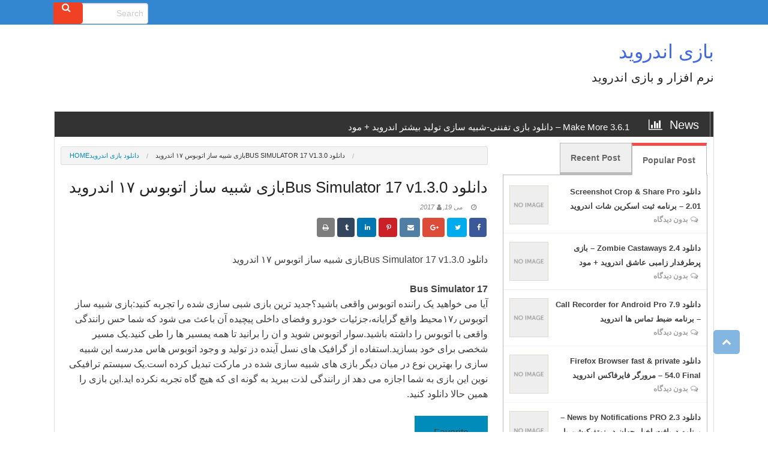

--- FILE ---
content_type: text/html; charset=UTF-8
request_url: http://www.jameshardenshoes.com.co/%D8%AF%D8%A7%D9%86%D9%84%D9%88%D8%AF-bus-simulator-17-v1-3-0%D8%A8%D8%A7%D8%B2%DB%8C-%D8%B4%D8%A8%DB%8C%D9%87-%D8%B3%D8%A7%D8%B2-%D8%A7%D8%AA%D9%88%D8%A8%D9%88%D8%B3-%DB%B1%DB%B7-%D8%A7%D9%86%D8%AF/
body_size: 14788
content:
<!DOCTYPE html>
<html dir="rtl" lang="fa-IR">
<head>
<meta charset="UTF-8">
<meta name="viewport" content="width=device-width, initial-scale=1">
<link rel="profile" href="http://gmpg.org/xfn/11">
<link rel="pingback" href="http://www.jameshardenshoes.com.co/xmlrpc.php">

<title>دانلود Bus Simulator 17  v1.3.0بازی شبیه ساز اتوبوس ۱۷ اندروید &#8211; بازی اندروید</title>
<meta name='robots' content='max-image-preview:large' />
<link rel='dns-prefetch' href='//s.w.org' />
<link rel="alternate" type="application/rss+xml" title="بازی اندروید &raquo; خوراک" href="http://www.jameshardenshoes.com.co/feed/" />
<link rel="alternate" type="application/rss+xml" title="بازی اندروید &raquo; خوراک دیدگاه‌ها" href="http://www.jameshardenshoes.com.co/comments/feed/" />
<script type="text/javascript">
window._wpemojiSettings = {"baseUrl":"https:\/\/s.w.org\/images\/core\/emoji\/13.1.0\/72x72\/","ext":".png","svgUrl":"https:\/\/s.w.org\/images\/core\/emoji\/13.1.0\/svg\/","svgExt":".svg","source":{"concatemoji":"http:\/\/www.jameshardenshoes.com.co\/wp-includes\/js\/wp-emoji-release.min.js?ver=5.9.12"}};
/*! This file is auto-generated */
!function(e,a,t){var n,r,o,i=a.createElement("canvas"),p=i.getContext&&i.getContext("2d");function s(e,t){var a=String.fromCharCode;p.clearRect(0,0,i.width,i.height),p.fillText(a.apply(this,e),0,0);e=i.toDataURL();return p.clearRect(0,0,i.width,i.height),p.fillText(a.apply(this,t),0,0),e===i.toDataURL()}function c(e){var t=a.createElement("script");t.src=e,t.defer=t.type="text/javascript",a.getElementsByTagName("head")[0].appendChild(t)}for(o=Array("flag","emoji"),t.supports={everything:!0,everythingExceptFlag:!0},r=0;r<o.length;r++)t.supports[o[r]]=function(e){if(!p||!p.fillText)return!1;switch(p.textBaseline="top",p.font="600 32px Arial",e){case"flag":return s([127987,65039,8205,9895,65039],[127987,65039,8203,9895,65039])?!1:!s([55356,56826,55356,56819],[55356,56826,8203,55356,56819])&&!s([55356,57332,56128,56423,56128,56418,56128,56421,56128,56430,56128,56423,56128,56447],[55356,57332,8203,56128,56423,8203,56128,56418,8203,56128,56421,8203,56128,56430,8203,56128,56423,8203,56128,56447]);case"emoji":return!s([10084,65039,8205,55357,56613],[10084,65039,8203,55357,56613])}return!1}(o[r]),t.supports.everything=t.supports.everything&&t.supports[o[r]],"flag"!==o[r]&&(t.supports.everythingExceptFlag=t.supports.everythingExceptFlag&&t.supports[o[r]]);t.supports.everythingExceptFlag=t.supports.everythingExceptFlag&&!t.supports.flag,t.DOMReady=!1,t.readyCallback=function(){t.DOMReady=!0},t.supports.everything||(n=function(){t.readyCallback()},a.addEventListener?(a.addEventListener("DOMContentLoaded",n,!1),e.addEventListener("load",n,!1)):(e.attachEvent("onload",n),a.attachEvent("onreadystatechange",function(){"complete"===a.readyState&&t.readyCallback()})),(n=t.source||{}).concatemoji?c(n.concatemoji):n.wpemoji&&n.twemoji&&(c(n.twemoji),c(n.wpemoji)))}(window,document,window._wpemojiSettings);
</script>
<style type="text/css">
img.wp-smiley,
img.emoji {
	display: inline !important;
	border: none !important;
	box-shadow: none !important;
	height: 1em !important;
	width: 1em !important;
	margin: 0 0.07em !important;
	vertical-align: -0.1em !important;
	background: none !important;
	padding: 0 !important;
}
</style>
	<link rel='stylesheet' id='wp-block-library-rtl-css'  href='http://www.jameshardenshoes.com.co/wp-includes/css/dist/block-library/style-rtl.min.css?ver=5.9.12' type='text/css' media='all' />
<style id='global-styles-inline-css' type='text/css'>
body{--wp--preset--color--black: #000000;--wp--preset--color--cyan-bluish-gray: #abb8c3;--wp--preset--color--white: #ffffff;--wp--preset--color--pale-pink: #f78da7;--wp--preset--color--vivid-red: #cf2e2e;--wp--preset--color--luminous-vivid-orange: #ff6900;--wp--preset--color--luminous-vivid-amber: #fcb900;--wp--preset--color--light-green-cyan: #7bdcb5;--wp--preset--color--vivid-green-cyan: #00d084;--wp--preset--color--pale-cyan-blue: #8ed1fc;--wp--preset--color--vivid-cyan-blue: #0693e3;--wp--preset--color--vivid-purple: #9b51e0;--wp--preset--gradient--vivid-cyan-blue-to-vivid-purple: linear-gradient(135deg,rgba(6,147,227,1) 0%,rgb(155,81,224) 100%);--wp--preset--gradient--light-green-cyan-to-vivid-green-cyan: linear-gradient(135deg,rgb(122,220,180) 0%,rgb(0,208,130) 100%);--wp--preset--gradient--luminous-vivid-amber-to-luminous-vivid-orange: linear-gradient(135deg,rgba(252,185,0,1) 0%,rgba(255,105,0,1) 100%);--wp--preset--gradient--luminous-vivid-orange-to-vivid-red: linear-gradient(135deg,rgba(255,105,0,1) 0%,rgb(207,46,46) 100%);--wp--preset--gradient--very-light-gray-to-cyan-bluish-gray: linear-gradient(135deg,rgb(238,238,238) 0%,rgb(169,184,195) 100%);--wp--preset--gradient--cool-to-warm-spectrum: linear-gradient(135deg,rgb(74,234,220) 0%,rgb(151,120,209) 20%,rgb(207,42,186) 40%,rgb(238,44,130) 60%,rgb(251,105,98) 80%,rgb(254,248,76) 100%);--wp--preset--gradient--blush-light-purple: linear-gradient(135deg,rgb(255,206,236) 0%,rgb(152,150,240) 100%);--wp--preset--gradient--blush-bordeaux: linear-gradient(135deg,rgb(254,205,165) 0%,rgb(254,45,45) 50%,rgb(107,0,62) 100%);--wp--preset--gradient--luminous-dusk: linear-gradient(135deg,rgb(255,203,112) 0%,rgb(199,81,192) 50%,rgb(65,88,208) 100%);--wp--preset--gradient--pale-ocean: linear-gradient(135deg,rgb(255,245,203) 0%,rgb(182,227,212) 50%,rgb(51,167,181) 100%);--wp--preset--gradient--electric-grass: linear-gradient(135deg,rgb(202,248,128) 0%,rgb(113,206,126) 100%);--wp--preset--gradient--midnight: linear-gradient(135deg,rgb(2,3,129) 0%,rgb(40,116,252) 100%);--wp--preset--duotone--dark-grayscale: url('#wp-duotone-dark-grayscale');--wp--preset--duotone--grayscale: url('#wp-duotone-grayscale');--wp--preset--duotone--purple-yellow: url('#wp-duotone-purple-yellow');--wp--preset--duotone--blue-red: url('#wp-duotone-blue-red');--wp--preset--duotone--midnight: url('#wp-duotone-midnight');--wp--preset--duotone--magenta-yellow: url('#wp-duotone-magenta-yellow');--wp--preset--duotone--purple-green: url('#wp-duotone-purple-green');--wp--preset--duotone--blue-orange: url('#wp-duotone-blue-orange');--wp--preset--font-size--small: 13px;--wp--preset--font-size--medium: 20px;--wp--preset--font-size--large: 36px;--wp--preset--font-size--x-large: 42px;}.has-black-color{color: var(--wp--preset--color--black) !important;}.has-cyan-bluish-gray-color{color: var(--wp--preset--color--cyan-bluish-gray) !important;}.has-white-color{color: var(--wp--preset--color--white) !important;}.has-pale-pink-color{color: var(--wp--preset--color--pale-pink) !important;}.has-vivid-red-color{color: var(--wp--preset--color--vivid-red) !important;}.has-luminous-vivid-orange-color{color: var(--wp--preset--color--luminous-vivid-orange) !important;}.has-luminous-vivid-amber-color{color: var(--wp--preset--color--luminous-vivid-amber) !important;}.has-light-green-cyan-color{color: var(--wp--preset--color--light-green-cyan) !important;}.has-vivid-green-cyan-color{color: var(--wp--preset--color--vivid-green-cyan) !important;}.has-pale-cyan-blue-color{color: var(--wp--preset--color--pale-cyan-blue) !important;}.has-vivid-cyan-blue-color{color: var(--wp--preset--color--vivid-cyan-blue) !important;}.has-vivid-purple-color{color: var(--wp--preset--color--vivid-purple) !important;}.has-black-background-color{background-color: var(--wp--preset--color--black) !important;}.has-cyan-bluish-gray-background-color{background-color: var(--wp--preset--color--cyan-bluish-gray) !important;}.has-white-background-color{background-color: var(--wp--preset--color--white) !important;}.has-pale-pink-background-color{background-color: var(--wp--preset--color--pale-pink) !important;}.has-vivid-red-background-color{background-color: var(--wp--preset--color--vivid-red) !important;}.has-luminous-vivid-orange-background-color{background-color: var(--wp--preset--color--luminous-vivid-orange) !important;}.has-luminous-vivid-amber-background-color{background-color: var(--wp--preset--color--luminous-vivid-amber) !important;}.has-light-green-cyan-background-color{background-color: var(--wp--preset--color--light-green-cyan) !important;}.has-vivid-green-cyan-background-color{background-color: var(--wp--preset--color--vivid-green-cyan) !important;}.has-pale-cyan-blue-background-color{background-color: var(--wp--preset--color--pale-cyan-blue) !important;}.has-vivid-cyan-blue-background-color{background-color: var(--wp--preset--color--vivid-cyan-blue) !important;}.has-vivid-purple-background-color{background-color: var(--wp--preset--color--vivid-purple) !important;}.has-black-border-color{border-color: var(--wp--preset--color--black) !important;}.has-cyan-bluish-gray-border-color{border-color: var(--wp--preset--color--cyan-bluish-gray) !important;}.has-white-border-color{border-color: var(--wp--preset--color--white) !important;}.has-pale-pink-border-color{border-color: var(--wp--preset--color--pale-pink) !important;}.has-vivid-red-border-color{border-color: var(--wp--preset--color--vivid-red) !important;}.has-luminous-vivid-orange-border-color{border-color: var(--wp--preset--color--luminous-vivid-orange) !important;}.has-luminous-vivid-amber-border-color{border-color: var(--wp--preset--color--luminous-vivid-amber) !important;}.has-light-green-cyan-border-color{border-color: var(--wp--preset--color--light-green-cyan) !important;}.has-vivid-green-cyan-border-color{border-color: var(--wp--preset--color--vivid-green-cyan) !important;}.has-pale-cyan-blue-border-color{border-color: var(--wp--preset--color--pale-cyan-blue) !important;}.has-vivid-cyan-blue-border-color{border-color: var(--wp--preset--color--vivid-cyan-blue) !important;}.has-vivid-purple-border-color{border-color: var(--wp--preset--color--vivid-purple) !important;}.has-vivid-cyan-blue-to-vivid-purple-gradient-background{background: var(--wp--preset--gradient--vivid-cyan-blue-to-vivid-purple) !important;}.has-light-green-cyan-to-vivid-green-cyan-gradient-background{background: var(--wp--preset--gradient--light-green-cyan-to-vivid-green-cyan) !important;}.has-luminous-vivid-amber-to-luminous-vivid-orange-gradient-background{background: var(--wp--preset--gradient--luminous-vivid-amber-to-luminous-vivid-orange) !important;}.has-luminous-vivid-orange-to-vivid-red-gradient-background{background: var(--wp--preset--gradient--luminous-vivid-orange-to-vivid-red) !important;}.has-very-light-gray-to-cyan-bluish-gray-gradient-background{background: var(--wp--preset--gradient--very-light-gray-to-cyan-bluish-gray) !important;}.has-cool-to-warm-spectrum-gradient-background{background: var(--wp--preset--gradient--cool-to-warm-spectrum) !important;}.has-blush-light-purple-gradient-background{background: var(--wp--preset--gradient--blush-light-purple) !important;}.has-blush-bordeaux-gradient-background{background: var(--wp--preset--gradient--blush-bordeaux) !important;}.has-luminous-dusk-gradient-background{background: var(--wp--preset--gradient--luminous-dusk) !important;}.has-pale-ocean-gradient-background{background: var(--wp--preset--gradient--pale-ocean) !important;}.has-electric-grass-gradient-background{background: var(--wp--preset--gradient--electric-grass) !important;}.has-midnight-gradient-background{background: var(--wp--preset--gradient--midnight) !important;}.has-small-font-size{font-size: var(--wp--preset--font-size--small) !important;}.has-medium-font-size{font-size: var(--wp--preset--font-size--medium) !important;}.has-large-font-size{font-size: var(--wp--preset--font-size--large) !important;}.has-x-large-font-size{font-size: var(--wp--preset--font-size--x-large) !important;}
</style>
<link rel='stylesheet' id='font-awesome-css'  href='http://www.jameshardenshoes.com.co/wp-content/themes/republic/font-awesome/css/font-awesome.min.css?ver=5.9.12' type='text/css' media='all' />
<link rel='stylesheet' id='foundation-min-css'  href='http://www.jameshardenshoes.com.co/wp-content/themes/republic/foundation/css/foundation.min.css?ver=5.9.12' type='text/css' media='all' />
<link rel='stylesheet' id='normalize-css'  href='http://www.jameshardenshoes.com.co/wp-content/themes/republic/foundation/css/normalize.css?ver=5.1.1' type='text/css' media='screen' />
<link rel='stylesheet' id='republic-customcss-css'  href='http://www.jameshardenshoes.com.co/wp-content/themes/republic/css/custom.css?ver=5.9.12' type='text/css' media='all' />
<link rel='stylesheet' id='republic-style-css'  href='http://www.jameshardenshoes.com.co/wp-content/themes/republic/style.css?ver=5.9.12' type='text/css' media='all' />
<style id='republic-style-inline-css' type='text/css'>

	span.label.front-label.one{background-color: !important;}
	   #main > div.large-8.column > div.large-12.column.republic.one{border-color: !important; }
	  #main > div.large-8.column > div.large-12.column.republic.two{border-color: !important; }
	   span.label.front-label.two{background-color: !important;}
	  #main > div.large-8.column > div.large-12.column.republic.three{border-color: !important; }
	   span.label.front-label.three{background-color: !important;}
	  #main > div.large-8.column > div.large-12.column.republic.blog{border-color: !important; }
	   span.label.front-label.blog{background-color: !important;}
	    .orbit-caption{	display:block !important;}
	 
	
</style>
<link rel='stylesheet' id='republic-rtl-css-css'  href='http://www.jameshardenshoes.com.co/wp-content/themes/republic/css/rtl.css?ver=5.9.12' type='text/css' media='all' />
<script type='text/javascript' src='http://www.jameshardenshoes.com.co/wp-includes/js/jquery/jquery.min.js?ver=3.6.0' id='jquery-core-js'></script>
<script type='text/javascript' src='http://www.jameshardenshoes.com.co/wp-includes/js/jquery/jquery-migrate.min.js?ver=3.3.2' id='jquery-migrate-js'></script>
<script type='text/javascript' src='http://www.jameshardenshoes.com.co/wp-content/themes/republic/js/scroll.js?ver=1.0' id='republic-backscript-js'></script>
<script type='text/javascript' src='http://www.jameshardenshoes.com.co/wp-content/themes/republic/foundation/js/foundation/foundation.orbit.js?ver=1.0' id='republic-smoothscroll-js'></script>
<link rel="https://api.w.org/" href="http://www.jameshardenshoes.com.co/wp-json/" /><link rel="alternate" type="application/json" href="http://www.jameshardenshoes.com.co/wp-json/wp/v2/posts/5810" /><link rel="EditURI" type="application/rsd+xml" title="RSD" href="http://www.jameshardenshoes.com.co/xmlrpc.php?rsd" />
<link rel="wlwmanifest" type="application/wlwmanifest+xml" href="http://www.jameshardenshoes.com.co/wp-includes/wlwmanifest.xml" /> 
<meta name="generator" content="WordPress 5.9.12" />
<link rel="canonical" href="http://www.jameshardenshoes.com.co/%d8%af%d8%a7%d9%86%d9%84%d9%88%d8%af-bus-simulator-17-v1-3-0%d8%a8%d8%a7%d8%b2%db%8c-%d8%b4%d8%a8%db%8c%d9%87-%d8%b3%d8%a7%d8%b2-%d8%a7%d8%aa%d9%88%d8%a8%d9%88%d8%b3-%db%b1%db%b7-%d8%a7%d9%86%d8%af/" />
<link rel='shortlink' href='http://www.jameshardenshoes.com.co/?p=5810' />
<link rel="alternate" type="application/json+oembed" href="http://www.jameshardenshoes.com.co/wp-json/oembed/1.0/embed?url=http%3A%2F%2Fwww.jameshardenshoes.com.co%2F%25d8%25af%25d8%25a7%25d9%2586%25d9%2584%25d9%2588%25d8%25af-bus-simulator-17-v1-3-0%25d8%25a8%25d8%25a7%25d8%25b2%25db%258c-%25d8%25b4%25d8%25a8%25db%258c%25d9%2587-%25d8%25b3%25d8%25a7%25d8%25b2-%25d8%25a7%25d8%25aa%25d9%2588%25d8%25a8%25d9%2588%25d8%25b3-%25db%25b1%25db%25b7-%25d8%25a7%25d9%2586%25d8%25af%2F" />
<link rel="alternate" type="text/xml+oembed" href="http://www.jameshardenshoes.com.co/wp-json/oembed/1.0/embed?url=http%3A%2F%2Fwww.jameshardenshoes.com.co%2F%25d8%25af%25d8%25a7%25d9%2586%25d9%2584%25d9%2588%25d8%25af-bus-simulator-17-v1-3-0%25d8%25a8%25d8%25a7%25d8%25b2%25db%258c-%25d8%25b4%25d8%25a8%25db%258c%25d9%2587-%25d8%25b3%25d8%25a7%25d8%25b2-%25d8%25a7%25d8%25aa%25d9%2588%25d8%25a8%25d9%2588%25d8%25b3-%25db%25b1%25db%25b7-%25d8%25a7%25d9%2586%25d8%25af%2F&#038;format=xml" />
<style type="text/css">.recentcomments a{display:inline !important;padding:0 !important;margin:0 !important;}</style>
<meta name="google-site-verification" content="nZ8lpAqxqWGj7PaRvCO4cKc9i2diS2pANoDDrEFp2iE" />


</head>
<body class="rtl post-template-default single single-post postid-5810 single-format-standard group-blog">
<div id="page" class="hfeed site">
	<a class="skip-link screen-reader-text" href="#content">Skip to content</a>

 <div class="sticky">
  <nav class="top-bar" data-topbar role="navigation" data-options="sticky_on: large">
   <section class="top-bar-section">
    <!-- Right Nav Section -->
 <!-- Right Nav Section -->
    <ul class="right">
      <form role="search" method="get" id="searchform" class="searchform" action="http://www.jameshardenshoes.com.co/" >
            <div class="row">
            <div class="large-12 columns">
            <div class="row collapse">
            <div class="small-10 columns">
             <input type="text" placeholder="Search" value="" name="s" id="s" />
            </div>
            <div class="small-2 columns">
           <i class="fa fa-search"></i><input type="submit" class="button postfix" value="Go" />
            </div>
            </div>
            </div>
            </div>  
        </form>        
    </ul>
         <!-- Left Nav Section -->
    <ul class="left">
         </ul>
    
  </section>
</nav>
</div>
<header itemscope itemtype="http://schema.org/WPHeader" id="masthead" class="site-header" role="banner">
 <div class="header-area">
	<div class="mylogo">
          		
		<div class="site-branding">
			<p itemprop="headline" class="site-title"><a href="http://www.jameshardenshoes.com.co/" rel="home">بازی اندروید</a></p>
			<h2 class="site-description">نرم افزار و بازی اندروید</h2>
		</div><!-- .site-branding -->
		
                 </div>
          <div class="asidelogo">
                            </div>
    </div>
	
	
		<nav id="site-navigation" class="main-navigation" role="navigation">
			<button class="menu-toggle" aria-controls="primary-menu" aria-expanded="false"><i class="fa fa-bars"></i> Menu</button>
			<div class="menu-top-container"></div>
		</nav><!-- #site-navigation -->    
	</header><!-- #masthead -->
	<div id="content" class="site-content">
            			
	<div class="large-12 columns belownavi">
	
	<ul class="ticker" ><li><h5><span>News <i class="fa fa-bar-chart"></i></span><a title="Make More 3.6.1 – دانلود بازی تفننی-شبیه‌ سازی تولید بیشتر اندروید + مود" href="http://www.jameshardenshoes.com.co/make-more-3-6-1-%d8%af%d8%a7%d9%86%d9%84%d9%88%d8%af-%d8%a8%d8%a7%d8%b2%db%8c-%d8%aa%d9%81%d9%86%d9%86%db%8c-%d8%b4%d8%a8%db%8c%d9%87-%d8%b3%d8%a7%d8%b2%db%8c-%d8%aa%d9%88%d9%84/" rel="bookmark">Make More 3.6.1 – دانلود بازی تفننی-شبیه‌ سازی تولید بیشتر اندروید + مود</a></h5><div class="clear"></div></li><li><h5><span>News <i class="fa fa-bar-chart"></i></span><a title="Takashi Ninja 3.7.4 – بازی اکشن خارق‌العاده “نینجای‌تاکاشی” اندروید+مود" href="http://www.jameshardenshoes.com.co/takashi-ninja-3-7-4-%d8%a8%d8%a7%d8%b2%db%8c-%d8%a7%da%a9%d8%b4%d9%86-%d8%ae%d8%a7%d8%b1%d9%82%d8%a7%d9%84%d8%b9%d8%a7%d8%af%d9%87-%d9%86%db%8c%d9%86%d8%ac%d8%a7%db%8c/" rel="bookmark">Takashi Ninja 3.7.4 – بازی اکشن خارق‌العاده “نینجای‌تاکاشی” اندروید+مود</a></h5><div class="clear"></div></li><li><h5><span>News <i class="fa fa-bar-chart"></i></span><a title="Onmyoji Arena 3.301 – دانلود بازی اکشن-استراتژی عرصه‌اُنمایوجی اندروید" href="http://www.jameshardenshoes.com.co/onmyoji-arena-3-301-%d8%af%d8%a7%d9%86%d9%84%d9%88%d8%af-%d8%a8%d8%a7%d8%b2%db%8c-%d8%a7%da%a9%d8%b4%d9%86-%d8%a7%d8%b3%d8%aa%d8%b1%d8%a7%d8%aa%da%98%db%8c-%d8%b9%d8%b1%d8%b5%d9%87/" rel="bookmark">Onmyoji Arena 3.301 – دانلود بازی اکشن-استراتژی عرصه‌اُنمایوجی اندروید</a></h5><div class="clear"></div></li><li><h5><span>News <i class="fa fa-bar-chart"></i></span><a title="Mi Fit" href="http://www.jameshardenshoes.com.co/mi-fit/" rel="bookmark">Mi Fit</a></h5><div class="clear"></div></li><li><h5><span>News <i class="fa fa-bar-chart"></i></span><a title="Zombie Sniper War 3 1.79 – بازی اکشن تک‌ تیرانداز نابودگر زامبی‌ها 3 +مود" href="http://www.jameshardenshoes.com.co/zombie-sniper-war-3-1-79-%d8%a8%d8%a7%d8%b2%db%8c-%d8%a7%da%a9%d8%b4%d9%86-%d8%aa%da%a9-%d8%aa%db%8c%d8%b1%d8%a7%d9%86%d8%af%d8%a7%d8%b2-%d9%86%d8%a7%d8%a8%d9%88%d8%af%da%af%d8%b1/" rel="bookmark">Zombie Sniper War 3 1.79 – بازی اکشن تک‌ تیرانداز نابودگر زامبی‌ها 3 +مود</a></h5><div class="clear"></div></li><li><h5><span>News <i class="fa fa-bar-chart"></i></span><a title="NBA 2K 10.4.116398 – دانلود بازی ورزشی بسکتبال‌ موبایل ان بی ای اندروید" href="http://www.jameshardenshoes.com.co/nba-2k-10-4-116398-%d8%af%d8%a7%d9%86%d9%84%d9%88%d8%af-%d8%a8%d8%a7%d8%b2%db%8c-%d9%88%d8%b1%d8%b2%d8%b4%db%8c-%d8%a8%d8%b3%da%a9%d8%aa%d8%a8%d8%a7%d9%84-%d9%85%d9%88%d8%a8%d8%a7/" rel="bookmark">NBA 2K 10.4.116398 – دانلود بازی ورزشی بسکتبال‌ موبایل ان بی ای اندروید</a></h5><div class="clear"></div></li><li><h5><span>News <i class="fa fa-bar-chart"></i></span><a title="The Muscle Hustle 2.13.7566 – بازی اکشن چندنفره کشتی قهرمانان اندروید" href="http://www.jameshardenshoes.com.co/the-muscle-hustle-2-13-7566-%d8%a8%d8%a7%d8%b2%db%8c-%d8%a7%da%a9%d8%b4%d9%86-%da%86%d9%86%d8%af%d9%86%d9%81%d8%b1%d9%87-%da%a9%d8%b4%d8%aa%db%8c-%d9%82%d9%87%d8%b1%d9%85%d8%a7%d9%86%d8%a7/" rel="bookmark">The Muscle Hustle 2.13.7566 – بازی اکشن چندنفره کشتی قهرمانان اندروید</a></h5><div class="clear"></div></li><li><h5><span>News <i class="fa fa-bar-chart"></i></span><a title="Takashi Ninja 3.7.0 – بازی اکشن خارق‌العاده “نینجای‌تاکاشی” اندروید +مود" href="http://www.jameshardenshoes.com.co/takashi-ninja-3-7-0-%d8%a8%d8%a7%d8%b2%db%8c-%d8%a7%da%a9%d8%b4%d9%86-%d8%ae%d8%a7%d8%b1%d9%82%d8%a7%d9%84%d8%b9%d8%a7%d8%af%d9%87-%d9%86%db%8c%d9%86%d8%ac%d8%a7%db%8c/" rel="bookmark">Takashi Ninja 3.7.0 – بازی اکشن خارق‌العاده “نینجای‌تاکاشی” اندروید +مود</a></h5><div class="clear"></div></li></ul>            
        </div>
       

	<div id="primary" class="medium-8 large-8 columns content-area">
		<main id="main" class="site-main" role="main">

		
			<ul class="breadcrumbs"><li><a href="http://www.jameshardenshoes.com.co/">Home</a></li>  <a href="http://www.jameshardenshoes.com.co/category/%d8%af%d8%a7%d9%86%d9%84%d9%88%d8%af-%d8%a8%d8%a7%d8%b2%db%8c-%d8%a7%d9%86%d8%af%d8%b1%d9%88%db%8c%d8%af/">دانلود بازی اندروید</a>  <span class="current">دانلود Bus Simulator 17  v1.3.0بازی شبیه ساز اتوبوس ۱۷ اندروید</span></ul><article id="post-5810" class="post-5810 post type-post status-publish format-standard hentry category-2 tag-bus- tag-simulator- tag--v1-3-0 tag-13 tag-14 tag-11550 tag-3 tag-591">
	<header class="entry-header">
		<h1 class="entry-title">دانلود Bus Simulator 17  v1.3.0بازی شبیه ساز اتوبوس ۱۷ اندروید</h1>
		<div class="entry-meta">
			<span class="posted-on"><a href="http://www.jameshardenshoes.com.co/%d8%af%d8%a7%d9%86%d9%84%d9%88%d8%af-bus-simulator-17-v1-3-0%d8%a8%d8%a7%d8%b2%db%8c-%d8%b4%d8%a8%db%8c%d9%87-%d8%b3%d8%a7%d8%b2-%d8%a7%d8%aa%d9%88%d8%a8%d9%88%d8%b3-%db%b1%db%b7-%d8%a7%d9%86%d8%af/" rel="bookmark"><time class="entry-date published updated" datetime="2017-05-19T00:00:00+00:00">می 19, 2017</time></a></span><span class="byline"> <span class="author vcard"><a class="url fn n" href="http://www.jameshardenshoes.com.co/author/"></a></span></span>				<div class='woosingle-sidebar2'>
	<div class="republic-social">
  <a href="http://www.facebook.com/sharer.php?u=http://www.jameshardenshoes.com.co/%d8%af%d8%a7%d9%86%d9%84%d9%88%d8%af-bus-simulator-17-v1-3-0%d8%a8%d8%a7%d8%b2%db%8c-%d8%b4%d8%a8%db%8c%d9%87-%d8%b3%d8%a7%d8%b2-%d8%a7%d8%aa%d9%88%d8%a8%d9%88%d8%b3-%db%b1%db%b7-%d8%a7%d9%86%d8%af/" class="item facebook">
   <i class="fa fa-facebook-f"></i>  </a>
  <a href="https://twitter.com/share?url=http://www.jameshardenshoes.com.co/%d8%af%d8%a7%d9%86%d9%84%d9%88%d8%af-bus-simulator-17-v1-3-0%d8%a8%d8%a7%d8%b2%db%8c-%d8%b4%d8%a8%db%8c%d9%87-%d8%b3%d8%a7%d8%b2-%d8%a7%d8%aa%d9%88%d8%a8%d9%88%d8%b3-%db%b1%db%b7-%d8%a7%d9%86%d8%af/" class="item twitter">
    <i class="fa fa-twitter"></i>
  </a>
  <a href="https://plus.google.com/share?url=http://www.jameshardenshoes.com.co/%d8%af%d8%a7%d9%86%d9%84%d9%88%d8%af-bus-simulator-17-v1-3-0%d8%a8%d8%a7%d8%b2%db%8c-%d8%b4%d8%a8%db%8c%d9%87-%d8%b3%d8%a7%d8%b2-%d8%a7%d8%aa%d9%88%d8%a8%d9%88%d8%b3-%db%b1%db%b7-%d8%a7%d9%86%d8%af/" class="item google">
    <i class="fa fa-google-plus"></i>
   </a>
  
  <a href="mailto:?Subject=Simple Share Buttons&amp;Body=I%20saw%20this%20and%20thought%20of%20you!%20' . esc_url($currentlink) .'" class="item envelope">
   <i class="fa fa-envelope"></i> </a>
  <a href="http://pinterest.com/pin/create/button/?url=http://www.jameshardenshoes.com.co/%d8%af%d8%a7%d9%86%d9%84%d9%88%d8%af-bus-simulator-17-v1-3-0%d8%a8%d8%a7%d8%b2%db%8c-%d8%b4%d8%a8%db%8c%d9%87-%d8%b3%d8%a7%d8%b2-%d8%a7%d8%aa%d9%88%d8%a8%d9%88%d8%b3-%db%b1%db%b7-%d8%a7%d9%86%d8%af/" class="item pinterest">
    <i class="fa fa-pinterest-p"></i> </a>	
  <a href="http://www.linkedin.com/shareArticle?url=http://www.jameshardenshoes.com.co/%d8%af%d8%a7%d9%86%d9%84%d9%88%d8%af-bus-simulator-17-v1-3-0%d8%a8%d8%a7%d8%b2%db%8c-%d8%b4%d8%a8%db%8c%d9%87-%d8%b3%d8%a7%d8%b2-%d8%a7%d8%aa%d9%88%d8%a8%d9%88%d8%b3-%db%b1%db%b7-%d8%a7%d9%86%d8%af/" class="item linkedin">
    <i class="fa fa-linkedin"></i> </a> 
	<a href="http://tumblr.com/widgets/share/tool?canonicalUrl=http://www.jameshardenshoes.com.co/%d8%af%d8%a7%d9%86%d9%84%d9%88%d8%af-bus-simulator-17-v1-3-0%d8%a8%d8%a7%d8%b2%db%8c-%d8%b4%d8%a8%db%8c%d9%87-%d8%b3%d8%a7%d8%b2-%d8%a7%d8%aa%d9%88%d8%a8%d9%88%d8%b3-%db%b1%db%b7-%d8%a7%d9%86%d8%af/ " class="item tumblr">
    <i class="fa fa-tumblr"></i> </a> 
	<a class="item print" id="printpagebutton" onclick="printpage()"><i class="fa fa-print"></i></a>
	
	
</div>
	</div>
			</div><!-- .entry-meta -->
	</header><!-- .entry-header -->
	<div id="singlead"> </div>
	<div class="entry-content">
		<p>دانلود Bus Simulator 17  v1.3.0بازی شبیه ساز اتوبوس ۱۷ اندروید</p>
<p><strong>Bus Simulator 17</strong><br />
&#1570;&#1740;&#1575; &#1605;&#1740; &#1582;&#1608;&#1575;&#1607;&#1740;&#1583; &#1740;&#1705; &#1585;&#1575;&#1606;&#1606;&#1583;&#1607; &#1575;&#1578;&#1608;&#1576;&#1608;&#1587; &#1608;&#1575;&#1602;&#1593;&#1740; &#1576;&#1575;&#1588;&#1740;&#1583;&#1567;&#1580;&#1583;&#1740;&#1583; &#1578;&#1585;&#1740;&#1606; &#1576;&#1575;&#1586;&#1740; &#1588;&#1576;&#1740; &#1587;&#1575;&#1586;&#1740; &#1588;&#1583;&#1607; &#1585;&#1575; &#1578;&#1580;&#1585;&#1576;&#1607; &#1705;&#1606;&#1740;&#1583;:&#1576;&#1575;&#1586;&#1740; &#1588;&#1576;&#1740;&#1607; &#1587;&#1575;&#1586; &#1575;&#1578;&#1608;&#1576;&#1608;&#1587; &#1777;&#1783;&#1643;&#1605;&#1581;&#1740;&#1591; &#1608;&#1575;&#1602;&#1593; &#1711;&#1585;&#1575;&#1740;&#1575;&#1606;&#1607;&#1548;&#1580;&#1586;&#1574;&#1740;&#1575;&#1578; &#1582;&#1608;&#1583;&#1585;&#1608; &#1608;&#1601;&#1590;&#1575;&#1740; &#1583;&#1575;&#1582;&#1604;&#1740; &#1662;&#1740;&#1670;&#1740;&#1583;&#1607; &#1570;&#1606; &#1576;&#1575;&#1593;&#1579; &#1605;&#1740; &#1588;&#1608;&#1583; &#1705;&#1607; &#1588;&#1605;&#1575; &#1581;&#1587; &#1585;&#1575;&#1606;&#1606;&#1583;&#1711;&#1740; &#1608;&#1575;&#1602;&#1593;&#1740; &#1576;&#1575; &#1575;&#1578;&#1608;&#1576;&#1608;&#1587; &#1585;&#1575; &#1583;&#1575;&#1588;&#1578;&#1607; &#1576;&#1575;&#1588;&#1740;&#1583;.&#1587;&#1608;&#1575;&#1585; &#1575;&#1578;&#1608;&#1576;&#1608;&#1587; &#1588;&#1608;&#1740;&#1583; &#1608; &#1575;&#1606; &#1585;&#1575; &#1576;&#1585;&#1575;&#1606;&#1740;&#1583; &#1578;&#1575; &#1607;&#1605;&#1607; &#1740;&#1605;&#1587;&#1740;&#1585; &#1607;&#1575; &#1585;&#1575; &#1591;&#1740; &#1705;&#1606;&#1740;&#1583;.&#1740;&#1705; &#1605;&#1587;&#1740;&#1585; &#1588;&#1582;&#1589;&#1740; &#1576;&#1585;&#1575;&#1740; &#1582;&#1608;&#1583; &#1576;&#1587;&#1575;&#1586;&#1740;&#1583;.&#1575;&#1587;&#1578;&#1601;&#1575;&#1583;&#1607; &#1575;&#1586; &#1711;&#1585;&#1575;&#1601;&#1740;&#1705; &#1607;&#1575;&#1740; &#1606;&#1587;&#1604; &#1570;&#1740;&#1606;&#1583;&#1607; &#1583;&#1586; &#1578;&#1608;&#1604;&#1740;&#1583; &#1608; &#1608;&#1580;&#1608;&#1583; &#1575;&#1578;&#1608;&#1576;&#1608;&#1587; &#1607;&#1575;&#1587; &#1605;&#1583;&#1585;&#1587;&#1607; &#1575;&#1740;&#1606; &#1588;&#1576;&#1740;&#1607; &#1587;&#1575;&#1586;&#1740; &#1585;&#1575; &#1576;&#1607;&#1578;&#1585;&#1740;&#1606; &#1606;&#1608;&#1593; &#1583;&#1585; &#1605;&#1740;&#1575;&#1606; &#1583;&#1740;&#1711;&#1585; &#1576;&#1575;&#1586;&#1740; &#1607;&#1575;&#1740; &#1588;&#1576;&#1740;&#1607; &#1587;&#1575;&#1586;&#1740; &#1588;&#1583;&#1607; &#1583;&#1585; &#1605;&#1575;&#1585;&#1705;&#1578; &#1578;&#1576;&#1583;&#1740;&#1604; &#1705;&#1585;&#1583;&#1607; &#1575;&#1587;&#1578;.&#1740;&#1705; &#1587;&#1740;&#1587;&#1578;&#1605; &#1578;&#1585;&#1575;&#1601;&#1740;&#1705;&#1740; &#1606;&#1608;&#1740;&#1606; &#1575;&#1740;&#1606; &#1576;&#1575;&#1586;&#1740; &#1576;&#1607; &#1588;&#1605;&#1575; &#1575;&#1580;&#1575;&#1586;&#1607; &#1605;&#1740; &#1583;&#1607;&#1583; &#1575;&#1586; &#1585;&#1575;&#1606;&#1606;&#1583;&#1711;&#1740; &#1604;&#1584;&#1578; &#1576;&#1576;&#1585;&#1740;&#1583; &#1576;&#1607; &#1711;&#1608;&#1606;&#1607; &#1575;&#1740; &#1705;&#1607; &#1607;&#1740;&#1670; &#1711;&#1575;&#1607; &#1578;&#1580;&#1585;&#1576;&#1607; &#1606;&#1705;&#1585;&#1583;&#1607; &#1575;&#1740;&#1583;.&#1575;&#1740;&#1606; &#1576;&#1575;&#1586;&#1740; &#1585;&#1575; &#1607;&#1605;&#1740;&#1606; &#1581;&#1575;&#1604;&#1575; &#1583;&#1575;&#1606;&#1604;&#1608;&#1583; &#1705;&#1606;&#1740;&#1583;.</p>
<p><button>Favorite <i></i></button></p>
<p>&#1606;&#1608;&#1588;&#1578;&#1607;  &#1575;&#1608;&#1604;&#1740;&#1606; &#1576;&#1575;&#1585; &#1583;&#1585;  &#1662;&#1583;&#1740;&#1583;&#1575;&#1585; &#1588;&#1583;.</p>
<p></p>
<h2>دانلود Bus Simulator 17  v1.3.0بازی شبیه ساز اتوبوس ۱۷ اندروید</h2>
<p></p>
			</div><!-- .entry-content -->

	<footer class="entry-footer">
		<span class="cat-links"><a href="http://www.jameshardenshoes.com.co/category/%d8%af%d8%a7%d9%86%d9%84%d9%88%d8%af-%d8%a8%d8%a7%d8%b2%db%8c-%d8%a7%d9%86%d8%af%d8%b1%d9%88%db%8c%d8%af/" rel="category tag">دانلود بازی اندروید</a></span> <span class="tags-links"><a href="http://www.jameshardenshoes.com.co/tag/bus-%db%b1%db%b7/" rel="tag">Bus ۱۷</a>,<a href="http://www.jameshardenshoes.com.co/tag/bus-%d8%a7%d9%86%d8%af%d8%b1%d9%88%db%8c%d8%af/" rel="tag">Bus اندروید</a>,<a href="http://www.jameshardenshoes.com.co/tag/simulator-%db%b1%db%b7/" rel="tag">Simulator ۱۷</a>,<a href="http://www.jameshardenshoes.com.co/tag/simulator-%d8%a7%d9%86%d8%af%d8%b1%d9%88%db%8c%d8%af/" rel="tag">Simulator: اندروید</a>,<a href="http://www.jameshardenshoes.com.co/tag/%d8%a7%d9%86%d8%af%d8%b1%d9%88%db%8c%d8%af-v1-3-0%d8%a8%d8%a7%d8%b2%db%8c/" rel="tag">اندروید v1.3.0بازی</a>,<a href="http://www.jameshardenshoes.com.co/tag/%d8%a8%d8%a7%d8%b2%db%8c-%d8%a7%d9%86%d8%af%d8%b1%d9%88%db%8c%d8%af/" rel="tag">بازی اندروید</a>,<a href="http://www.jameshardenshoes.com.co/tag/%d8%a8%d8%a7%d8%b2%db%8c-%d9%88-%d9%86%d8%b1%d9%85-%d8%a7%d9%81%d8%b2%d8%a7%d8%b1-%d8%ac%d8%af%db%8c%d8%af/" rel="tag">بازی و نرم افزار جدید</a>,<a href="http://www.jameshardenshoes.com.co/tag/%d8%af%d8%a7%d9%86%d9%84%d9%88%d8%af-%db%b1%db%b7/" rel="tag">دانلود ۱۷</a>,<a href="http://www.jameshardenshoes.com.co/tag/%d8%af%d8%a7%d9%86%d9%84%d9%88%d8%af-v1-3-0%d8%a8%d8%a7%d8%b2%db%8c/" rel="tag">دانلود v1.3.0بازی</a>,<a href="http://www.jameshardenshoes.com.co/tag/%d8%af%d8%a7%d9%86%d9%84%d9%88%d8%af-%d8%a7%d9%86%d8%af%d8%b1%d9%88%db%8c%d8%af/" rel="tag">دانلود اندروید</a>,<a href="http://www.jameshardenshoes.com.co/tag/%d8%b4%d8%a8%db%8c%d9%87/" rel="tag">شبیه</a></span>		
		</footer><!-- .entry-footer -->
<div class="author-bio">
<ul class="medium-block-grid-1">
<li>
<div class="large-2 columns"><img alt='' src='http://2.gravatar.com/avatar/?s=120&#038;d=mm&#038;r=g' srcset='http://2.gravatar.com/avatar/?s=240&#038;d=mm&#038;r=g 2x' class='avatar avatar-120 photo avatar-default' height='120' width='120' loading='lazy'/></div>
<div class="large-10 columns">
<div class="author-title">  </div>
		<div class="author-meta">
	 
	 	 	 	 	 	 	 	 	</div>
</div></li></ul></div>
	<div id="random-post">
<h4></h4>
<ul class="medium-block-grid-2 large-block-grid-2">
<li><div class="latest-post">

<a title="دانلود Archery King 1.0.7 – بازی پادشاه تیراندازی برای اندروید" href="http://www.jameshardenshoes.com.co/%d8%af%d8%a7%d9%86%d9%84%d9%88%d8%af-archery-king-1-0-7-%d8%a8%d8%a7%d8%b2%db%8c-%d9%be%d8%a7%d8%af%d8%b4%d8%a7%d9%87-%d8%aa%db%8c%d8%b1%d8%a7%d9%86%d8%af%d8%a7%d8%b2%db%8c-%d8%a8%d8%b1/" rel="bookmark">
<a href="http://www.jameshardenshoes.com.co/%d8%af%d8%a7%d9%86%d9%84%d9%88%d8%af-archery-king-1-0-7-%d8%a8%d8%a7%d8%b2%db%8c-%d9%be%d8%a7%d8%af%d8%b4%d8%a7%d9%87-%d8%aa%db%8c%d8%b1%d8%a7%d9%86%d8%af%d8%a7%d8%b2%db%8c-%d8%a8%d8%b1/"><img src="http://www.jameshardenshoes.com.co/wp-content/themes/republic/images/thumb.jpg" class="blog-post-img"></a>
<a title="دانلود Archery King 1.0.7 – بازی پادشاه تیراندازی برای اندروید" href="http://www.jameshardenshoes.com.co/%d8%af%d8%a7%d9%86%d9%84%d9%88%d8%af-archery-king-1-0-7-%d8%a8%d8%a7%d8%b2%db%8c-%d9%be%d8%a7%d8%af%d8%b4%d8%a7%d9%87-%d8%aa%db%8c%d8%b1%d8%a7%d9%86%d8%af%d8%a7%d8%b2%db%8c-%d8%a8%d8%b1/" rel="bookmark">دانلود Archery King 1.0.7 – بازی پادشاه تیراندازی برای اندروید</a>
<div class="desc"><p>دانلود Archery King 1.0.7 – بازی پادشاه تیراندازی برای اندروید Archery King &ndash; &#1662;&#1575;&#1583;&#1588;&#1575;&#1607; &#1578;&#1740;&#1585;&#1575;&#1606;&#1583;&#1575;&#1586;&#1740; &#1740;&#1705; &#1576;&#1575;&#1586;&#1740; &#1578;&#1605;&#1585;&#1705;&#1586;&#1740; &#1576;&#1585;&#1575;&#1740; &#1575;&#1606;&#1583;&#1585;&#1608;&#1740;&#1583; [&hellip;]</p>
</div>
<li><div class="latest-post">

<a title="دانلود Angry Birds Transformers 1.26.9 – بازی انگری بیرد اندروید + مود + دیتا" href="http://www.jameshardenshoes.com.co/%d8%af%d8%a7%d9%86%d9%84%d9%88%d8%af-angry-birds-transformers-1-26-9-%d8%a8%d8%a7%d8%b2%db%8c-%d8%a7%d9%86%da%af%d8%b1%db%8c-%d8%a8%db%8c%d8%b1%d8%af-%d8%a7%d9%86%d8%af%d8%b1%d9%88%db%8c/" rel="bookmark">
<a href="http://www.jameshardenshoes.com.co/%d8%af%d8%a7%d9%86%d9%84%d9%88%d8%af-angry-birds-transformers-1-26-9-%d8%a8%d8%a7%d8%b2%db%8c-%d8%a7%d9%86%da%af%d8%b1%db%8c-%d8%a8%db%8c%d8%b1%d8%af-%d8%a7%d9%86%d8%af%d8%b1%d9%88%db%8c/"><img src="http://www.jameshardenshoes.com.co/wp-content/themes/republic/images/thumb.jpg" class="blog-post-img"></a>
<a title="دانلود Angry Birds Transformers 1.26.9 – بازی انگری بیرد اندروید + مود + دیتا" href="http://www.jameshardenshoes.com.co/%d8%af%d8%a7%d9%86%d9%84%d9%88%d8%af-angry-birds-transformers-1-26-9-%d8%a8%d8%a7%d8%b2%db%8c-%d8%a7%d9%86%da%af%d8%b1%db%8c-%d8%a8%db%8c%d8%b1%d8%af-%d8%a7%d9%86%d8%af%d8%b1%d9%88%db%8c/" rel="bookmark">دانلود Angry Birds Transformers 1.26.9 – بازی انگری بیرد اندروید + مود + دیتا</a>
<div class="desc"><p>دانلود Angry Birds Transformers 1.26.9 – بازی انگری بیرد اندروید + مود + دیتا Angry Birds Transformers &#1606;&#1587;&#1582;&#1607; &#1740; &#1580;&#1583;&#1740;&#1583;&#1740; [&hellip;]</p>
</div>
<li><div class="latest-post">

<a title="دانلود Head Soccer 5.4.4 – بازی فوتبال هیجان انگیز اندروید + مود + دیتا" href="http://www.jameshardenshoes.com.co/%d8%af%d8%a7%d9%86%d9%84%d9%88%d8%af-head-soccer-5-4-4-%d8%a8%d8%a7%d8%b2%db%8c-%d9%81%d9%88%d8%aa%d8%a8%d8%a7%d9%84-%d9%87%db%8c%d8%ac%d8%a7%d9%86-%d8%a7%d9%86%da%af%db%8c%d8%b2-%d8%a7/" rel="bookmark">
<a href="http://www.jameshardenshoes.com.co/%d8%af%d8%a7%d9%86%d9%84%d9%88%d8%af-head-soccer-5-4-4-%d8%a8%d8%a7%d8%b2%db%8c-%d9%81%d9%88%d8%aa%d8%a8%d8%a7%d9%84-%d9%87%db%8c%d8%ac%d8%a7%d9%86-%d8%a7%d9%86%da%af%db%8c%d8%b2-%d8%a7/"><img src="http://www.jameshardenshoes.com.co/wp-content/themes/republic/images/thumb.jpg" class="blog-post-img"></a>
<a title="دانلود Head Soccer 5.4.4 – بازی فوتبال هیجان انگیز اندروید + مود + دیتا" href="http://www.jameshardenshoes.com.co/%d8%af%d8%a7%d9%86%d9%84%d9%88%d8%af-head-soccer-5-4-4-%d8%a8%d8%a7%d8%b2%db%8c-%d9%81%d9%88%d8%aa%d8%a8%d8%a7%d9%84-%d9%87%db%8c%d8%ac%d8%a7%d9%86-%d8%a7%d9%86%da%af%db%8c%d8%b2-%d8%a7/" rel="bookmark">دانلود Head Soccer 5.4.4 – بازی فوتبال هیجان انگیز اندروید + مود + دیتا</a>
<div class="desc"><p>دانلود Head Soccer 5.4.4 – بازی فوتبال هیجان انگیز اندروید + مود + دیتا Head Soccer &#1740;&#1705; &#1576;&#1575;&#1586;&#1740; &#1576;&#1587;&#1740;&#1575;&#1585; &#1586;&#1740;&#1576;&#1575; [&hellip;]</p>
</div>
<li><div class="latest-post">

<a title="&#1583;&#1575;&#1606;&#1604;&#1608;&#1583; CM Browser &ndash; Fast &amp; Secure 5.20.71 &ndash; &#1605;&#1585;&#1608;&#1585;&#1711;&#1585; &#1662;&#1585;&#1587;&#1585;&#1593;&#1578; &#1575;&#1606;&#1583;&#1585;&#1608;&#1740;&#1583;!" href="http://www.jameshardenshoes.com.co/cm-browser-fast-secure-5-20-71-15/" rel="bookmark">
<a href="http://www.jameshardenshoes.com.co/cm-browser-fast-secure-5-20-71-15/"><img src="http://www.jameshardenshoes.com.co/wp-content/themes/republic/images/thumb.jpg" class="blog-post-img"></a>
<a title="&#1583;&#1575;&#1606;&#1604;&#1608;&#1583; CM Browser &ndash; Fast &amp; Secure 5.20.71 &ndash; &#1605;&#1585;&#1608;&#1585;&#1711;&#1585; &#1662;&#1585;&#1587;&#1585;&#1593;&#1578; &#1575;&#1606;&#1583;&#1585;&#1608;&#1740;&#1583;!" href="http://www.jameshardenshoes.com.co/cm-browser-fast-secure-5-20-71-15/" rel="bookmark">&#1583;&#1575;&#1606;&#1604;&#1608;&#1583; CM Browser &ndash; Fast &amp; Secure 5.20.71 &ndash; &#1605;&#1585;&#1608;&#1585;&#1711;&#1585; &#1662;&#1585;&#1587;&#1585;&#1593;&#1578; &#1575;&#1606;&#1583;&#1585;&#1608;&#1740;&#1583;!</a>
<div class="desc"><p>&#1583;&#1575;&#1606;&#1604;&#1608;&#1583; CM Browser &ndash; Fast &amp; Secure 5.20.71 &ndash; &#1605;&#1585;&#1608;&#1585;&#1711;&#1585; &#1662;&#1585;&#1587;&#1585;&#1593;&#1578; &#1575;&#1606;&#1583;&#1585;&#1608;&#1740;&#1583;! CM Browser &#8211; Fast &amp; Secure &#1740;&#1705; &#1605;&#1585;&#1608;&#1585;&#1711;&#1585; [&hellip;]</p>
</div>
</li></ul>
			 <div style="clear:both;">
</div>
</div>	   
</article><!-- #post-## -->

			
	<nav class="navigation post-navigation" aria-label="نوشته‌ها">
		<h2 class="screen-reader-text">راهبری نوشته</h2>
		<div class="nav-links"><div class="nav-previous"><a href="http://www.jameshardenshoes.com.co/%d8%af%d8%a7%d9%86%d9%84%d9%88%d8%af-language-learning-busuu-10-5-329-%d8%a8%d8%b1%d9%86%d8%a7%d9%85%d9%87-%d8%a2%d9%85%d9%88%d8%b2%d8%b4-%d8%b2%d8%a8%d8%a7%d9%86-%d8%a8%d9%88/" rel="prev">دانلود Language Learning – busuu 10.5.329 – برنامه آموزش زبان بوسو اندروید</a></div><div class="nav-next"><a href="http://www.jameshardenshoes.com.co/%d8%af%d8%a7%d9%86%d9%84%d9%88%d8%af-paypal-6-12-0-%d8%a8%d8%b1%d9%86%d8%a7%d9%85%d9%87-%d9%be%d8%b1%d8%af%d8%a7%d8%ae%d8%aa-%d8%a7%d9%84%da%a9%d8%aa%d8%b1%d9%88%d9%86%db%8c%da%a9%db%8c-%d9%be%db%8c/" rel="next">دانلود PayPal 6.12.0 برنامه پرداخت الکترونیکی پی پال اندروید</a></div></div>
	</nav>
			
		
		</main><!-- #main -->
	</div><!-- #primary -->


<div itemscope itemtype="http://schema.org/WPSideBar" id="secondary" class="medium-4 large-4 columns widget-area" role="complementary">   
    

<ul class="tabs" data-tab role="tablist">
  <li class="tab-title active" role="presentational"><a href="#panel2-1" role="tab" tabindex="0" aria-selected="true" controls="panel2-1">Popular Post</a></li>
  <li class="tab-title" role="presentational"><a href="#panel2-2" role="tab" tabindex="0" aria-selected="false" controls="panel2-2">Recent Post</a></li>
 </ul>
<div class="tabs-content">
  <section role="tabpanel" aria-hidden="false" class="content active" id="panel2-1">
 
 
	
	<div class="sidebarwidget1">
		            <img src="http://www.jameshardenshoes.com.co/wp-content/themes/republic/images/thumb.jpg" width="65" height="65"/>
		 
		<a title="&#1583;&#1575;&#1606;&#1604;&#1608;&#1583; Screenshot Crop &amp; Share Pro 2.01 &ndash; &#1576;&#1585;&#1606;&#1575;&#1605;&#1607; &#1579;&#1576;&#1578; &#1575;&#1587;&#1705;&#1585;&#1740;&#1606; &#1588;&#1575;&#1578; &#1575;&#1606;&#1583;&#1585;&#1608;&#1740;&#1583;" href="http://www.jameshardenshoes.com.co/screenshot-crop-share-pro-2-01-15/" rel="bookmark">&#1583;&#1575;&#1606;&#1604;&#1608;&#1583; Screenshot Crop &amp; Share Pro 2.01 &ndash; &#1576;&#1585;&#1606;&#1575;&#1605;&#1607; &#1579;&#1576;&#1578; &#1575;&#1587;&#1705;&#1585;&#1740;&#1606; &#1588;&#1575;&#1578; &#1575;&#1606;&#1583;&#1585;&#1608;&#1740;&#1583;</a>
                <br /><div class="widgetinfo"><i class="fa fa-comments-o"></i>بدون دیدگاه</div>
		<div class="clear"></div>
		</div>			
		
	<div class="sidebarwidget1">
		            <img src="http://www.jameshardenshoes.com.co/wp-content/themes/republic/images/thumb.jpg" width="65" height="65"/>
		 
		<a title="دانلود Zombie Castaways 2.4 – بازی پرطرفدار زامبی عاشق اندروید + مود" href="http://www.jameshardenshoes.com.co/%d8%af%d8%a7%d9%86%d9%84%d9%88%d8%af-zombie-castaways-2-4-%d8%a8%d8%a7%d8%b2%db%8c-%d9%be%d8%b1%d8%b7%d8%b1%d9%81%d8%af%d8%a7%d8%b1-%d8%b2%d8%a7%d9%85%d8%a8%db%8c-%d8%b9%d8%a7%d8%b4%d9%82/" rel="bookmark">دانلود Zombie Castaways 2.4 – بازی پرطرفدار زامبی عاشق اندروید + مود</a>
                <br /><div class="widgetinfo"><i class="fa fa-comments-o"></i>بدون دیدگاه</div>
		<div class="clear"></div>
		</div>			
		
	<div class="sidebarwidget1">
		            <img src="http://www.jameshardenshoes.com.co/wp-content/themes/republic/images/thumb.jpg" width="65" height="65"/>
		 
		<a title="دانلود Call Recorder for Android Pro 7.9 – برنامه ضبط تماس ها اندروید" href="http://www.jameshardenshoes.com.co/%d8%af%d8%a7%d9%86%d9%84%d9%88%d8%af-call-recorder-for-android-pro-7-9-%d8%a8%d8%b1%d9%86%d8%a7%d9%85%d9%87-%d8%b6%d8%a8%d8%b7-%d8%aa%d9%85%d8%a7%d8%b3-%d9%87%d8%a7-%d8%a7%d9%86%d8%af%d8%b1/" rel="bookmark">دانلود Call Recorder for Android Pro 7.9 – برنامه ضبط تماس ها اندروید</a>
                <br /><div class="widgetinfo"><i class="fa fa-comments-o"></i>بدون دیدگاه</div>
		<div class="clear"></div>
		</div>			
		
	<div class="sidebarwidget1">
		            <img src="http://www.jameshardenshoes.com.co/wp-content/themes/republic/images/thumb.jpg" width="65" height="65"/>
		 
		<a title="&#1583;&#1575;&#1606;&#1604;&#1608;&#1583; Firefox Browser fast &amp; private 54.0 Final &ndash; &#1605;&#1585;&#1608;&#1585;&#1711;&#1585; &#1601;&#1575;&#1740;&#1585;&#1601;&#1575;&#1705;&#1587; &#1575;&#1606;&#1583;&#1585;&#1608;&#1740;&#1583;" href="http://www.jameshardenshoes.com.co/firefox-browser-fast-private-54-0-final-1/" rel="bookmark">&#1583;&#1575;&#1606;&#1604;&#1608;&#1583; Firefox Browser fast &amp; private 54.0 Final &ndash; &#1605;&#1585;&#1608;&#1585;&#1711;&#1585; &#1601;&#1575;&#1740;&#1585;&#1601;&#1575;&#1705;&#1587; &#1575;&#1606;&#1583;&#1585;&#1608;&#1740;&#1583;</a>
                <br /><div class="widgetinfo"><i class="fa fa-comments-o"></i>بدون دیدگاه</div>
		<div class="clear"></div>
		</div>			
		
	<div class="sidebarwidget1">
		            <img src="http://www.jameshardenshoes.com.co/wp-content/themes/republic/images/thumb.jpg" width="65" height="65"/>
		 
		<a title="دانلود News by Notifications PRO 2.3 – برنامه دریافت اخبار جهان در نوتفیکیشن بار اندروید" href="http://www.jameshardenshoes.com.co/%d8%af%d8%a7%d9%86%d9%84%d9%88%d8%af-news-by-notifications-pro-2-3-%d8%a8%d8%b1%d9%86%d8%a7%d9%85%d9%87-%d8%af%d8%b1%db%8c%d8%a7%d9%81%d8%aa-%d8%a7%d8%ae%d8%a8%d8%a7%d8%b1-%d8%ac%d9%87%d8%a7/" rel="bookmark">دانلود News by Notifications PRO 2.3 – برنامه دریافت اخبار جهان در نوتفیکیشن بار اندروید</a>
                <br /><div class="widgetinfo"><i class="fa fa-comments-o"></i>بدون دیدگاه</div>
		<div class="clear"></div>
		</div>			
		
    
  </section>
  <section role="tabpanel" aria-hidden="true" class="content" id="panel2-2">
	
	<div class="sidebarwidget1">
					<img src="http://www.jameshardenshoes.com.co/wp-content/themes/republic/images/thumb.jpg" width="65px" height="65px"/>
		 
		<a title="Make More 3.6.1 – دانلود بازی تفننی-شبیه‌ سازی تولید بیشتر اندروید + مود" href="http://www.jameshardenshoes.com.co/make-more-3-6-1-%d8%af%d8%a7%d9%86%d9%84%d9%88%d8%af-%d8%a8%d8%a7%d8%b2%db%8c-%d8%aa%d9%81%d9%86%d9%86%db%8c-%d8%b4%d8%a8%db%8c%d9%87-%d8%b3%d8%a7%d8%b2%db%8c-%d8%aa%d9%88%d9%84/" rel="bookmark">Make More 3.6.1 – دانلود بازی تفننی-شبیه‌ سازی تولید بیشتر اندروید + مود</a>
                <br /><div class="widgetinfo"><span class="posted-on"><a href="http://www.jameshardenshoes.com.co/make-more-3-6-1-%d8%af%d8%a7%d9%86%d9%84%d9%88%d8%af-%d8%a8%d8%a7%d8%b2%db%8c-%d8%aa%d9%81%d9%86%d9%86%db%8c-%d8%b4%d8%a8%db%8c%d9%87-%d8%b3%d8%a7%d8%b2%db%8c-%d8%aa%d9%88%d9%84/" rel="bookmark"><time class="entry-date published updated" datetime="2026-01-07T17:29:13+00:00">ژانویه 7, 2026</time></a></span><span class="byline"> <span class="author vcard"><a class="url fn n" href="http://www.jameshardenshoes.com.co/author/ins2012/">ins2012</a></span></span></div>
		<div class="clear"></div>
		</div>			
		
	<div class="sidebarwidget1">
					<img src="http://www.jameshardenshoes.com.co/wp-content/themes/republic/images/thumb.jpg" width="65px" height="65px"/>
		 
		<a title="Takashi Ninja 3.7.4 – بازی اکشن خارق‌العاده “نینجای‌تاکاشی” اندروید+مود" href="http://www.jameshardenshoes.com.co/takashi-ninja-3-7-4-%d8%a8%d8%a7%d8%b2%db%8c-%d8%a7%da%a9%d8%b4%d9%86-%d8%ae%d8%a7%d8%b1%d9%82%d8%a7%d9%84%d8%b9%d8%a7%d8%af%d9%87-%d9%86%db%8c%d9%86%d8%ac%d8%a7%db%8c/" rel="bookmark">Takashi Ninja 3.7.4 – بازی اکشن خارق‌العاده “نینجای‌تاکاشی” اندروید+مود</a>
                <br /><div class="widgetinfo"><span class="posted-on"><a href="http://www.jameshardenshoes.com.co/takashi-ninja-3-7-4-%d8%a8%d8%a7%d8%b2%db%8c-%d8%a7%da%a9%d8%b4%d9%86-%d8%ae%d8%a7%d8%b1%d9%82%d8%a7%d9%84%d8%b9%d8%a7%d8%af%d9%87-%d9%86%db%8c%d9%86%d8%ac%d8%a7%db%8c/" rel="bookmark"><time class="entry-date published updated" datetime="2025-12-28T18:42:11+00:00">دسامبر 28, 2025</time></a></span><span class="byline"> <span class="author vcard"><a class="url fn n" href="http://www.jameshardenshoes.com.co/author/ins2012/">ins2012</a></span></span></div>
		<div class="clear"></div>
		</div>			
		
	<div class="sidebarwidget1">
		<img width="65" height="32" src="http://www.jameshardenshoes.com.co/wp-content/uploads/Onmyoji-Aren-Cover-65x32.jpg" class="attachment-republic_themewidget size-republic_themewidget wp-post-image" alt="" loading="lazy" srcset="http://www.jameshardenshoes.com.co/wp-content/uploads/Onmyoji-Aren-Cover-65x32.jpg 65w, http://www.jameshardenshoes.com.co/wp-content/uploads/Onmyoji-Aren-Cover-300x146.jpg 300w, http://www.jameshardenshoes.com.co/wp-content/uploads/Onmyoji-Aren-Cover-768x375.jpg 768w, http://www.jameshardenshoes.com.co/wp-content/uploads/Onmyoji-Aren-Cover-320x156.jpg 320w, http://www.jameshardenshoes.com.co/wp-content/uploads/Onmyoji-Aren-Cover-85x42.jpg 85w, http://www.jameshardenshoes.com.co/wp-content/uploads/Onmyoji-Aren-Cover-220x107.jpg 220w, http://www.jameshardenshoes.com.co/wp-content/uploads/Onmyoji-Aren-Cover-90x44.jpg 90w, http://www.jameshardenshoes.com.co/wp-content/uploads/Onmyoji-Aren-Cover.jpg 1024w" sizes="(max-width: 65px) 100vw, 65px" /> 
		<a title="Onmyoji Arena 3.301 – دانلود بازی اکشن-استراتژی عرصه‌اُنمایوجی اندروید" href="http://www.jameshardenshoes.com.co/onmyoji-arena-3-301-%d8%af%d8%a7%d9%86%d9%84%d9%88%d8%af-%d8%a8%d8%a7%d8%b2%db%8c-%d8%a7%da%a9%d8%b4%d9%86-%d8%a7%d8%b3%d8%aa%d8%b1%d8%a7%d8%aa%da%98%db%8c-%d8%b9%d8%b1%d8%b5%d9%87/" rel="bookmark">Onmyoji Arena 3.301 – دانلود بازی اکشن-استراتژی عرصه‌اُنمایوجی اندروید</a>
                <br /><div class="widgetinfo"><span class="posted-on"><a href="http://www.jameshardenshoes.com.co/onmyoji-arena-3-301-%d8%af%d8%a7%d9%86%d9%84%d9%88%d8%af-%d8%a8%d8%a7%d8%b2%db%8c-%d8%a7%da%a9%d8%b4%d9%86-%d8%a7%d8%b3%d8%aa%d8%b1%d8%a7%d8%aa%da%98%db%8c-%d8%b9%d8%b1%d8%b5%d9%87/" rel="bookmark"><time class="entry-date published updated" datetime="2025-12-26T19:11:41+00:00">دسامبر 26, 2025</time></a></span><span class="byline"> <span class="author vcard"><a class="url fn n" href="http://www.jameshardenshoes.com.co/author/ins2012/">ins2012</a></span></span></div>
		<div class="clear"></div>
		</div>			
		
	<div class="sidebarwidget1">
					<img src="http://www.jameshardenshoes.com.co/wp-content/themes/republic/images/thumb.jpg" width="65px" height="65px"/>
		 
		<a title="Mi Fit" href="http://www.jameshardenshoes.com.co/mi-fit/" rel="bookmark">Mi Fit</a>
                <br /><div class="widgetinfo"><span class="posted-on"><a href="http://www.jameshardenshoes.com.co/mi-fit/" rel="bookmark"><time class="entry-date published updated" datetime="2025-12-25T20:36:19+00:00">دسامبر 25, 2025</time></a></span><span class="byline"> <span class="author vcard"><a class="url fn n" href="http://www.jameshardenshoes.com.co/author/ins2012/">ins2012</a></span></span></div>
		<div class="clear"></div>
		</div>			
		
	<div class="sidebarwidget1">
		<img width="65" height="32" src="http://www.jameshardenshoes.com.co/wp-content/uploads/Last-Hope-3-Cover-65x32.jpg" class="attachment-republic_themewidget size-republic_themewidget wp-post-image" alt="" loading="lazy" srcset="http://www.jameshardenshoes.com.co/wp-content/uploads/Last-Hope-3-Cover-65x32.jpg 65w, http://www.jameshardenshoes.com.co/wp-content/uploads/Last-Hope-3-Cover-300x146.jpg 300w, http://www.jameshardenshoes.com.co/wp-content/uploads/Last-Hope-3-Cover-768x375.jpg 768w, http://www.jameshardenshoes.com.co/wp-content/uploads/Last-Hope-3-Cover-320x156.jpg 320w, http://www.jameshardenshoes.com.co/wp-content/uploads/Last-Hope-3-Cover-85x42.jpg 85w, http://www.jameshardenshoes.com.co/wp-content/uploads/Last-Hope-3-Cover-220x107.jpg 220w, http://www.jameshardenshoes.com.co/wp-content/uploads/Last-Hope-3-Cover-90x44.jpg 90w, http://www.jameshardenshoes.com.co/wp-content/uploads/Last-Hope-3-Cover.jpg 1024w" sizes="(max-width: 65px) 100vw, 65px" /> 
		<a title="Zombie Sniper War 3 1.79 – بازی اکشن تک‌ تیرانداز نابودگر زامبی‌ها 3 +مود" href="http://www.jameshardenshoes.com.co/zombie-sniper-war-3-1-79-%d8%a8%d8%a7%d8%b2%db%8c-%d8%a7%da%a9%d8%b4%d9%86-%d8%aa%da%a9-%d8%aa%db%8c%d8%b1%d8%a7%d9%86%d8%af%d8%a7%d8%b2-%d9%86%d8%a7%d8%a8%d9%88%d8%af%da%af%d8%b1/" rel="bookmark">Zombie Sniper War 3 1.79 – بازی اکشن تک‌ تیرانداز نابودگر زامبی‌ها 3 +مود</a>
                <br /><div class="widgetinfo"><span class="posted-on"><a href="http://www.jameshardenshoes.com.co/zombie-sniper-war-3-1-79-%d8%a8%d8%a7%d8%b2%db%8c-%d8%a7%da%a9%d8%b4%d9%86-%d8%aa%da%a9-%d8%aa%db%8c%d8%b1%d8%a7%d9%86%d8%af%d8%a7%d8%b2-%d9%86%d8%a7%d8%a8%d9%88%d8%af%da%af%d8%b1/" rel="bookmark"><time class="entry-date published updated" datetime="2025-12-21T19:36:10+00:00">دسامبر 21, 2025</time></a></span><span class="byline"> <span class="author vcard"><a class="url fn n" href="http://www.jameshardenshoes.com.co/author/ins2012/">ins2012</a></span></span></div>
		<div class="clear"></div>
		</div>			
		  </section>
</div>
<aside id="search-2" class="widget widget_search"><form role="search" method="get" id="searchform" class="searchform" action="http://www.jameshardenshoes.com.co/" >
            <div class="row">
            <div class="large-12 columns">
            <div class="row collapse">
            <div class="small-10 columns">
             <input type="text" placeholder="Search" value="" name="s" id="s" />
            </div>
            <div class="small-2 columns">
           <i class="fa fa-search"></i><input type="submit" class="button postfix" value="Go" />
            </div>
            </div>
            </div>
            </div>  
        </form></aside>
		<aside id="recent-posts-2" class="widget widget_recent_entries">
		<h2 class="widget-title">نوشته‌های تازه</h2>
		<ul>
											<li>
					<a href="http://www.jameshardenshoes.com.co/make-more-3-6-1-%d8%af%d8%a7%d9%86%d9%84%d9%88%d8%af-%d8%a8%d8%a7%d8%b2%db%8c-%d8%aa%d9%81%d9%86%d9%86%db%8c-%d8%b4%d8%a8%db%8c%d9%87-%d8%b3%d8%a7%d8%b2%db%8c-%d8%aa%d9%88%d9%84/">Make More 3.6.1 – دانلود بازی تفننی-شبیه‌ سازی تولید بیشتر اندروید + مود</a>
									</li>
											<li>
					<a href="http://www.jameshardenshoes.com.co/takashi-ninja-3-7-4-%d8%a8%d8%a7%d8%b2%db%8c-%d8%a7%da%a9%d8%b4%d9%86-%d8%ae%d8%a7%d8%b1%d9%82%d8%a7%d9%84%d8%b9%d8%a7%d8%af%d9%87-%d9%86%db%8c%d9%86%d8%ac%d8%a7%db%8c/">Takashi Ninja 3.7.4 – بازی اکشن خارق‌العاده “نینجای‌تاکاشی” اندروید+مود</a>
									</li>
											<li>
					<a href="http://www.jameshardenshoes.com.co/onmyoji-arena-3-301-%d8%af%d8%a7%d9%86%d9%84%d9%88%d8%af-%d8%a8%d8%a7%d8%b2%db%8c-%d8%a7%da%a9%d8%b4%d9%86-%d8%a7%d8%b3%d8%aa%d8%b1%d8%a7%d8%aa%da%98%db%8c-%d8%b9%d8%b1%d8%b5%d9%87/">Onmyoji Arena 3.301 – دانلود بازی اکشن-استراتژی عرصه‌اُنمایوجی اندروید</a>
									</li>
											<li>
					<a href="http://www.jameshardenshoes.com.co/mi-fit/">Mi Fit</a>
									</li>
											<li>
					<a href="http://www.jameshardenshoes.com.co/zombie-sniper-war-3-1-79-%d8%a8%d8%a7%d8%b2%db%8c-%d8%a7%da%a9%d8%b4%d9%86-%d8%aa%da%a9-%d8%aa%db%8c%d8%b1%d8%a7%d9%86%d8%af%d8%a7%d8%b2-%d9%86%d8%a7%d8%a8%d9%88%d8%af%da%af%d8%b1/">Zombie Sniper War 3 1.79 – بازی اکشن تک‌ تیرانداز نابودگر زامبی‌ها 3 +مود</a>
									</li>
					</ul>

		</aside><aside id="execphp-2" class="widget widget_execphp"><h2 class="widget-title">مدیر :</h2>			<div class="execphpwidget"><a title="بهترین بک لینک" alt="بهترین بک لینک" href="https://behtarinbacklink.com/">خرید بک لینک</a><br>


<a href="https://gennexium40.com/">آپدیت آفلاین نود 32</a><br>


<a href="http://cymbalta3060mg.com/">یوزر پسورد نود 32</a><br>


<div style="display:none;"><a href="https://baxiran.com">&#1587;&#1575;&#1740;&#1578; &#1588;&#1585;&#1591; &#1576;&#1606;&#1583;&#1740; &#1575;&#1606;&#1601;&#1580;&#1575;&#1585;</a></div>



<div style="display:none;"><a href="https://bia.bet">&#1587;&#1575;&#1740;&#1578; &#1576;&#1575;&#1586;&#1740; &#1575;&#1606;&#1601;&#1580;&#1575;&#1585;</a></div>
<div style="display:none;"><a href="https://btl90.online">&#1587;&#1575;&#1740;&#1578; &#1575;&#1606;&#1601;&#1580;&#1575;&#1585;</a></div>



<div id="5484312" style="display:none;"><a href="https://bet303.online/">&#1576;&#1578; &#1779;&#1776;&#1779;</a></div>


<div style="display:none;"><a href="https://enfejar.games/">&#1587;&#1575;&#1740;&#1578; &#1575;&#1606;&#1601;&#1580;&#1575;&#1585;</a></div>


<div style="display:none;"><a href="https://jetbet90.info/">&#1580;&#1578; &#1576;&#1578;</a></div>


<div style="display:none;"><a href="https://shirbet.com/">&#1587;&#1575;&#1740;&#1578; &#1588;&#1585;&#1591; &#1576;&#1606;&#1583;&#1740; shirbet</a></div>


<div style="display:none;"><a href="https://sibbet90.site/">sibbet90</a></div>


<div style="display:none;"><a href="https://www.enfejar.vip/">&#1576;&#1575;&#1586;&#1740; &#1575;&#1606;&#1601;&#1580;&#1575;&#1585;</a></div>


<div style="display:none;"><a href="https://betball90.org/">&#1570;&#1583;&#1585;&#1587; &#1587;&#1575;&#1740;&#1578; &#1588;&#1585;&#1591; &#1576;&#1606;&#1583;&#1740; &#1576;&#1578; &#1576;&#1575;&#1604; 90</a></div>


<div style="display:none;"><a href="https://bazienfejar.vip/">&#1576;&#1575;&#1586;&#1740; &#1575;&#1606;&#1601;&#1580;&#1575;&#1585;</a></div>


<div style="display:none;"><a href="https://www.jetbet90.bet/">&#1580;&#1578; &#1576;&#1578; &#1576;&#1583;&#1608;&#1606; &#1601;&#1740;&#1604;&#1578;&#1585;</a></div>


<div id="983276" style="display:none;"><a href="https://enfej.online/">&#1576;&#1575;&#1586;&#1740; &#1575;&#1606;&#1601;&#1580;&#1575;&#1585;</a></div>


<div style="display:none;"><a href="https://lanacasino.info/">&#1604;&#1575;&#1606;&#1575; &#1705;&#1575;&#1586;&#1740;&#1606;&#1608;</a></div>


<div style="display:none;"><a href="https://betforward-shart.com/">betorward</a></div>


<div style="display:none;"><a href="https://1xbet-ir1.xyz/">&#1608;&#1575;&#1606; &#1575;&#1740;&#1705;&#1587; &#1576;&#1578;</a></div>


<div style="display:none;"><a href="https://ace90.bet/">ace90</a></div>


<div style="display:none;"><a href="https://jetbet-fa.com/">&#1580;&#1578; &#1576;&#1578;</a></div>


<div style="display:none;"><a href="https://bet-forward.com/">&#1576;&#1578; &#1601;&#1608;&#1585;&#1608;&#1575;&#1585;&#1583;</a></div>

<div style="display:none;"><a href="https://riverpoker.online/">&#1585;&#1740;&#1608;&#1585; &#1662;&#1608;&#1705;&#1585;</a></div>

<div style="display:none;"><a href="https://emperorpoker.online/">&#1575;&#1605;&#1662;&#1585;&#1608;&#1585; &#1662;&#1608;&#1705;&#1585;</a></div>


<div style="display:none;"><a href="https://baxbet.info/">baxbet</a></div>



<div style="display:none;"><a href="https://mojavz.com/listing-category/license/purchase-of-identity-documents">&#1582;&#1585;&#1740;&#1583; &#1588;&#1606;&#1575;&#1587;&#1606;&#1575;&#1605;&#1607;</a></div>
<div style="display:none;"><a href="https://bettime90vip.com/">&#1587;&#1575;&#1740;&#1578; &#1588;&#1585;&#1591; &#1576;&#1606;&#1583;&#1740; &#1576;&#1578; &#1578;&#1575;&#1740;&#1605; vip</a></div>
<div style="display:none;"><a href="https://farsi1xbet.info/">&#1570;&#1583;&#1585;&#1587; &#1580;&#1583;&#1740;&#1583; &#1608;&#1575;&#1606; &#1575;&#1740;&#1705;&#1587; &#1576;&#1578;</a></div>



<div id="9543975" style="display:none;"><a href="https://jetland.fun">&#1576;&#1575;&#1586;&#1740; &#1575;&#1606;&#1601;&#1580;&#1575;&#1585;</a></div>
<div id="95435831" style="display:none;"><a href="https://jetbet90.blog">&#1587;&#1575;&#1740;&#1578; &#1576;&#1578;</a></div>
<div id="359025831" style="display:none;"><a href="https://jetbet90.site">&#1587;&#1575;&#1740;&#1578; &#1588;&#1585;&#1591; &#1576;&#1606;&#1583;&#1740;</a></div>
<div style="display:none;"><a href="https://1xbet-nofilter.com">&#1575;&#1583;&#1585;&#1587; &#1576;&#1583;&#1608;&#1606; &#1601;&#1740;&#1604;&#1578;&#1585; &#1608;&#1575;&#1606; &#1575;&#1740;&#1705;&#1587; &#1576;&#1578;</a></div>
<div style="display:none;"><a href="https://www.1xbet-ir.app">&#1583;&#1575;&#1606;&#1604;&#1608;&#1583; &#1575;&#1662;&#1604;&#1740;&#1705;&#1740;&#1588;&#1606; &#1608;&#1575;&#1606; &#1575;&#1740;&#1705;&#1587; &#1576;&#1578;</a></div>
<div style="display:none;"><a href="https://www.amoozeshbet.com">&#1583;&#1575;&#1606;&#1604;&#1608;&#1583; &#1575;&#1662;&#1604;&#1740;&#1705;&#1740;&#1588;&#1606; &#1608;&#1575;&#1606; &#1575;&#1740;&#1705;&#1587; &#1576;&#1578;</a></div>
<div style="display:none;"><a href="https://winxbet.game/fa/">&#1576;&#1607;&#1578;&#1585;&#1740;&#1606; &#1587;&#1575;&#1740;&#1578; &#1662;&#1740;&#1588; &#1576;&#1740;&#1606;&#1740; &#1601;&#1608;&#1578;&#1576;&#1575;&#1604;</a></div>


<div style="display:none;">
<a href="https://t.me/dancebets">&#1583;&#1606;&#1587;&#8204;&#1576;&#1578;</a>
<a href="https://www.instagram.com/dancebets?igsh=MWkyamVjMTFvbHloaA==">&#1583;&#1606;&#1587;&#1576;&#1578;</a>
<a href="https://youtube.com/@dance_bets?si=bXR-7Nggm1MFAlk_">&#1587;&#1575;&#1740;&#1578; &#1588;&#1585;&#1591;&#8204;&#1576;&#1606;&#1583;&#1740;</a>
<a href="https://X.com/dancebetvip?s=21">&#1576;&#1575;&#1586;&#1740;&#8204;&#1575;&#1606;&#1601;&#1580;&#1575;&#1585;</a>
<a href="https://www.facebook.com/share/17Tmtdeakd/?mibextid=wwXIfr">&#1588;&#1585;&#1591;&#8204;&#1576;&#1606;&#1583;&#1740;</a>
<a href="https://www.instagram.com/delbet.siteshartbandi?igsh=MXIxZ3B1enAyZHJrZw==">&#1587;&#1575;&#1740;&#1578; &#1588;&#1585;&#1591;&#8204;&#1576;&#1606;&#1583;&#1740;</a>
</div>

<div style="display:none;"><a href="https://www.onexbet.bet">&#1583;&#1575;&#1606;&#1604;&#1608;&#1583; &#1575;&#1662;&#1604;&#1740;&#1705;&#1740;&#1588;&#1606; &#1608;&#1575;&#1606; &#1575;&#1740;&#1705;&#1587; &#1576;&#1578;</a></div>
<div style="display:none;"><a href="https://www.apk-1xbet.top">&#1583;&#1575;&#1606;&#1604;&#1608;&#1583; &#1575;&#1662;&#1604;&#1740;&#1705;&#1740;&#1588;&#1606; &#1608;&#1575;&#1606; &#1575;&#1740;&#1705;&#1587; &#1576;&#1578;</a></div>

<div style="display:none;"><a href="https://bakht.org">&#1587;&#1575;&#1740;&#1578; &#1588;&#1585;&#1591; &#1576;&#1606;&#1583;&#1740; &#1576;&#1575;&#1586;&#1740; &#1575;&#1606;&#1601;&#1580;&#1575;&#1585; &#1570;&#1606;&#1604;&#1575;&#1740;&#1606;</a></div>
<div style="display:none;"><a href="https://lanacasino.com/en">&#1587;&#1575;&#1740;&#1578; &#1588;&#1585;&#1591; &#1576;&#1606;&#1583;&#1740; &#1576;&#1575;&#1586;&#1740; &#1575;&#1606;&#1601;&#1580;&#1575;&#1585; &#1570;&#1606;&#1604;&#1575;&#1740;&#1606;</a></div>
<div style="display:none;"><a href="https://betlahze.com/en">&#1587;&#1575;&#1740;&#1578; &#1588;&#1585;&#1591; &#1576;&#1606;&#1583;&#1740; &#1576;&#1575;&#1586;&#1740; &#1575;&#1606;&#1601;&#1580;&#1575;&#1585; &#1570;&#1606;&#1604;&#1575;&#1740;&#1606;</a></div>

<div style="display:none;"><a href="https://1xir.info">&#1583;&#1575;&#1606;&#1604;&#1608;&#1583; &#1575;&#1662;&#1604;&#1740;&#1705;&#1740;&#1588;&#1606; 1xbet</a></div>
<div style="display:none;"><a href="https://1x-iran.sbs">&#1608;&#1575;&#1578; &#1575;&#1740;&#1705;&#1587; &#1576;&#1578;</a></div>
<div style="display:none;"><a href="https://sibbet.info/sib-bet-application/">&#1575;&#1662;&#1604;&#1740;&#1705;&#1740;&#1588;&#1606; &#1588;&#1585;&#1591; &#1576;&#1606;&#1583;&#1740; sibbet</a></div>

<div style="display:none;"><a href="https://vegasbet.cloud/en">&#1576;&#1575;&#1586;&#1740; &#1575;&#1606;&#1601;&#1580;&#1575;&#1585;</a></div>
<div style="display:none;"><a href="https://betcolony.net">&#1576;&#1575;&#1586;&#1740; &#1575;&#1606;&#1601;&#1580;&#1575;&#1585;</a></div>

<div style="display:none;"><a href="https://dancebet.dance/">&#1587;&#1575;&#1740;&#1578; &#1588;&#1585;&#1591;&#1576;&#1606;&#1583;&#1740;</a></div>

<div style="display:none;"><a href="https://bakht.org">&#1587;&#1575;&#1740;&#1578; &#1588;&#1585;&#1591; &#1576;&#1606;&#1583;&#1740;</a></div>
<div style="display:none;"><a href="https://vegasbet.game/en">&#1587;&#1575;&#1740;&#1578; &#1588;&#1585;&#1591; &#1576;&#1606;&#1583;&#1740;</a></div>
<div style="display:none;"><a href="https://dancebetvip.com/">&#1587;&#1575;&#1740;&#1578; &#1588;&#1585;&#1591; &#1576;&#1606;&#1583;&#1740;</a></div>

<div style="display:none;"><a href="https://betland90.net">&#1588;&#1585;&#1591;&#1576;&#1606;&#1583;&#1740; &#1601;&#1608;&#1578;&#1576;&#1575;&#1604;</a></div>

<div style="display:none;"><a href="https://delbet.bet">&#1587;&#1575;&#1740;&#1578; &#1588;&#1585;&#1591; &#1576;&#1606;&#1583;&#1740;</a></div>
<div style="display:none;"><a href="https://delbet90.games">&#1587;&#1575;&#1740;&#1578; &#1588;&#1585;&#1591; &#1576;&#1606;&#1583;&#1740;</a></div>
<div style="display:none;"><a href="https://hotbetdonya.org/">&#1587;&#1575;&#1740;&#1578; &#1588;&#1585;&#1591; &#1576;&#1606;&#1583;&#1740;</a></div>
<div style="display:none;"><a href="https://dance-bet.net">&#1587;&#1575;&#1740;&#1578; &#1588;&#1585;&#1591; &#1576;&#1606;&#1583;&#1740;</a></div>
           






<link href="//backlink.behtarinseo.ir/ads/css/style-1.css" rel="stylesheet" type="text/css">
<div class="mihanbacklink">
 <div><div style="border: 1px solid #000;text-align: center;text-decoration: none !important;"><a title="آنتی ویروس تحت شبکه" alt="آنتی ویروس تحت شبکه" rel="follow" href="https://keyiran.com/antivirus-corprate.html">آنتی ویروس تحت شبکه</a></div></div>              
</div></div>
		</aside><aside id="recent-comments-2" class="widget widget_recent_comments"><h2 class="widget-title">آخرین دیدگاه‌ها</h2><ul id="recentcomments"></ul></aside><aside id="magenet_widget-2" class="widget widget_magenet_widget"><aside class="widget magenet_widget_box"><div class="mads-block"></div></aside></aside><aside id="archives-2" class="widget widget_archive"><h2 class="widget-title">بایگانی‌ها</h2>
			<ul>
					<li><a href='http://www.jameshardenshoes.com.co/2026/01/'>ژانویه 2026</a></li>
	<li><a href='http://www.jameshardenshoes.com.co/2025/12/'>دسامبر 2025</a></li>
	<li><a href='http://www.jameshardenshoes.com.co/2025/11/'>نوامبر 2025</a></li>
	<li><a href='http://www.jameshardenshoes.com.co/2025/10/'>اکتبر 2025</a></li>
	<li><a href='http://www.jameshardenshoes.com.co/2025/09/'>سپتامبر 2025</a></li>
	<li><a href='http://www.jameshardenshoes.com.co/2022/10/'>اکتبر 2022</a></li>
	<li><a href='http://www.jameshardenshoes.com.co/2020/08/'>آگوست 2020</a></li>
	<li><a href='http://www.jameshardenshoes.com.co/2020/05/'>می 2020</a></li>
	<li><a href='http://www.jameshardenshoes.com.co/2019/10/'>اکتبر 2019</a></li>
	<li><a href='http://www.jameshardenshoes.com.co/2017/06/'>ژوئن 2017</a></li>
	<li><a href='http://www.jameshardenshoes.com.co/2017/05/'>می 2017</a></li>
	<li><a href='http://www.jameshardenshoes.com.co/2017/04/'>آوریل 2017</a></li>
	<li><a href='http://www.jameshardenshoes.com.co/2017/03/'>مارس 2017</a></li>
	<li><a href='http://www.jameshardenshoes.com.co/2017/02/'>فوریه 2017</a></li>
	<li><a href='http://www.jameshardenshoes.com.co/2017/01/'>ژانویه 2017</a></li>
	<li><a href='http://www.jameshardenshoes.com.co/2016/12/'>دسامبر 2016</a></li>
	<li><a href='http://www.jameshardenshoes.com.co/2016/11/'>نوامبر 2016</a></li>
	<li><a href='http://www.jameshardenshoes.com.co/2016/10/'>اکتبر 2016</a></li>
			</ul>

			</aside><aside id="categories-2" class="widget widget_categories"><h2 class="widget-title">دسته‌ها</h2>
			<ul>
					<li class="cat-item cat-item-2"><a href="http://www.jameshardenshoes.com.co/category/%d8%af%d8%a7%d9%86%d9%84%d9%88%d8%af-%d8%a8%d8%a7%d8%b2%db%8c-%d8%a7%d9%86%d8%af%d8%b1%d9%88%db%8c%d8%af/">دانلود بازی اندروید</a>
</li>
	<li class="cat-item cat-item-1"><a href="http://www.jameshardenshoes.com.co/category/%d8%af%d8%b3%d8%aa%d9%87%e2%80%8c%d8%a8%d9%86%d8%af%db%8c-%d9%86%d8%b4%d8%af%d9%87/">دسته‌بندی نشده</a>
</li>
			</ul>

			</aside><aside id="meta-2" class="widget widget_meta"><h2 class="widget-title">اطلاعات</h2>
		<ul>
						<li><a href="http://www.jameshardenshoes.com.co/wp-login.php">ورود</a></li>
			<li><a href="http://www.jameshardenshoes.com.co/feed/">خوراک ورودی‌ها</a></li>
			<li><a href="http://www.jameshardenshoes.com.co/comments/feed/">خوراک دیدگاه‌ها</a></li>

			<li><a href="https://wordpress.org/">وردپرس</a></li>
		</ul>

		</aside>    
</div><!-- #secondary -->
<!-- wmm w -->
	</div><!-- #content -->
<div class="large-12 columns footerwidgetarea">
    <div class="footer-widgets">
<div class="bottom-menu-1 large-3 columns">
</div> <!-- end div #bottom-menu-left -->
<div class="bottom-menu-2 large-3 columns">
</div> <!-- end div #bottom-menu-center -->
<div class="bottom-menu-3 large-3 columns">
</div>
<div class="bottom-menu-4 large-3 columns">
</div></div></div>
	<footer id="colophon" class="large-12 columns" role="contentinfo">
            <div class="site-footer">
		<div class="large-6 columns site-info">
                    			<a href="http://wordpress.org/">Proudly powered by WordPress</a>
			<span class="sep"> | </span>
			<a href="http://www.insertcart.com/product/republic-wordpress-theme/">Republic Theme</a>
				</div><!-- .site-info -->
                <div class="large-6 columns footer-social">
			<ul class="social"></ul>                </div><!-- .site-info -->
				
            </div>
	</footer><!-- #colophon -->
</div><!-- #page -->


<a href="#" class="scrollup backtoup"><i class="fa fa-chevron-up"></i></a><script type='text/javascript' src='http://www.jameshardenshoes.com.co/wp-content/themes/republic/js/navigation.js?ver=20120206' id='republic-navigation-js'></script>
<script type='text/javascript' src='http://www.jameshardenshoes.com.co/wp-content/themes/republic/foundation/js/foundation.min.js?ver=5.1.1' id='foundation-js-js'></script>
<script type='text/javascript' src='http://www.jameshardenshoes.com.co/wp-content/themes/republic/js/footersc.js?ver=1.0' id='level_footersc-js'></script>
</body>
</html>

<!-- Page generated by LiteSpeed Cache 4.4.5 on 2026-01-23 20:56:34 -->